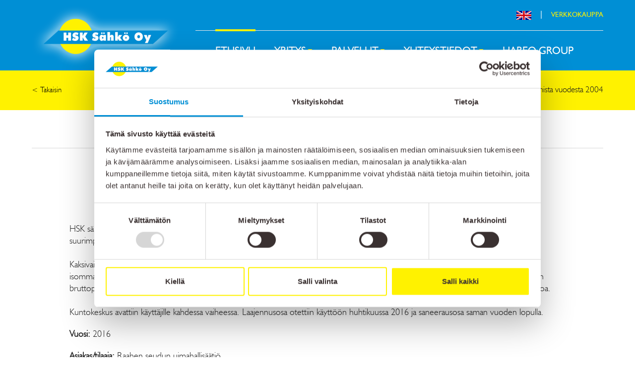

--- FILE ---
content_type: text/html; charset=UTF-8
request_url: https://hsksahko.fi/fi/referenssi/kuntokeidas-vesipekka/194
body_size: 3097
content:
<!doctype html>
<html class="no-js" lang="">
    <head>
<script id="Cookiebot" src="https://consent.cookiebot.com/uc.js" data-cbid="0bdfbc36-fa83-466d-a3bf-16a423af91d1" data-blockingmode="auto" type="text/javascript"></script>
<!-- Google tag (gtag.js) -->
<script async src="https://www.googletagmanager.com/gtag/js?id=G-1FGKRMTL5H"></script>
<script>
  window.dataLayer = window.dataLayer || [];
  function gtag(){dataLayer.push(arguments);}
  gtag('js', new Date());

  gtag('config', 'G-1FGKRMTL5H');
</script>

        <meta charset="utf-8">
        <meta http-equiv="X-UA-Compatible" content="IE=edge">
        <title>Kuntokeidas Vesipekka - HSK Sähkö Oy</title>
        <base href="https://hsksahko.fi/" />
        <meta name="description" content="HSK sähkö urakoi sähkötyöt Raahen Kuntokeidas Vesipekan peruskorjaus- ja laajennushankkeessa. Vesipekka oli vuosina 2015 ja 2016 yksi suurimpia urakkakohteita talotekniikan sähköurakoinnin osalta. 

Kaksivaiheinen rakennustyömaa on käynnistynyt jo syksyllä 2014. Kesällä 2015 kuntokeidas suljettiin käyttäjiltä, jolloin työt käynnistyivät isommassa mittakaavassa. Kuntokeitaaseen saneerattiin allastilat, kuntosali, palloiluhalli, keilahalli, palvelupiste ja kahvio. Peruskorjattavan osan bruttopinta-ala on noin 3900m2 ja laajennusosan noin 4400m2. Hankkeen kustannusarvio oli kokonaisuudessaan noin 13,7miljoonaa euroa.

Kuntokeskus avattiin käyttäjille kahdessa vaiheessa. Laajennusosa otettiin käyttöön huhtikuussa 2016 ja saneerausosa saman vuoden lopulla.
">
        <meta name="viewport" content="width=device-width, initial-scale=1">
        <link rel="icon" type="image/png" href="/mediapankki/logot/HSK_sahko_habeo_logo_RGB.jpg" />

        <link rel="apple-touch-icon" href="apple-touch-icon.png">
        <!-- Place favicon.ico in the root directory -->

        <link rel="stylesheet" href="css/normalize.css">
        <link rel="stylesheet" href="css/main.css">
        <link rel="stylesheet" href="css/jquery.dataTables.min.css">
        <script src="js/vendor/modernizr-2.8.3.min.js"></script>
       <!--   <link rel="stylesheet" type="text/css" href="//cdnjs.cloudflare.com/ajax/libs/cookieconsent2/3.0.3/cookieconsent.min.css" />
<script src="//cdnjs.cloudflare.com/ajax/libs/cookieconsent2/3.0.3/cookieconsent.min.js"></script> <script>
window.addEventListener("load", function(){
window.cookieconsent.initialise({
  "palette": {
    "popup": {
      "background": "#3a3a3a"
    },
    "button": {
      "background": "#fff200"
    }
  },
  "theme": "classic",
  "content": {
    
	"message": "Tällä verkkosivustolla käytetään evästeitä kävijäseurannan mahdollistamiseksi. Voit halutessasi estää evästeet selaimesi asetuksista.",
    "dismiss": "Selvä!" ,
    "link": "Lue lisää &gt;" ,
    "href": "https://hsksahko.fi/fi/evasteet"
  }
})});
</script>--></head>
    <body>
        <div id="fb-root"></div>
        <script>(function(d, s, id) {
          var js, fjs = d.getElementsByTagName(s)[0];
          if (d.getElementById(id)) return;
          js = d.createElement(s); js.id = id;
          js.src = "//connect.facebook.net/fi_FI/sdk.js#xfbml=1&version=v2.3";
          fjs.parentNode.insertBefore(js, fjs);
        }(document, 'script', 'facebook-jssdk'));</script>
        
        <section class="main-wrapper header-wrap">
            <header class="wrapper">
                <div id="language">
                                            <a href="/en"><img src="img/flag-en.png" alt="In English"></a>
                                                            <span>|</span> 
                    <a href="http://sahkoshop.com" style="font-size:14px;" target="_blank">VERKKOKAUPPA</a>
                </div>
                <h1 id="logo">
                    <a href="http://hsksahko.fi/fi">HSK Sähkö Oy</a>               
                </h1>                
                <nav>
                    <ul id="menu"><li  class="mainactive" ><a href="/fi">Etusivu</a></li>
<li><a>Yritys</a><ul><li ><a href="fi/yritys/yritysesittely">Esittely</a></li>
<li ><a href="fi/yritys/historia">Historia</a></li>
<li><a href="http://hsksahko.fi/fi/uutisarkisto">Uutisarkisto</a></li>
<li ><a href="fi/yritys/tyopaikat">Työpaikat</a></li>
<li ><a href="fi/yritys/tietosuojailmoitus">Tietosuojailmoitus</a></li>
<li ><a href="fi/yritys/ilmoituskanava">Ilmoituskanava</a></li>
</ul>
</li>
<li ><a href="fi/palvelut">Palvelut</a><ul><li ><a href="fi/palvelut/talotekniikka">Talotekniikka</a></li>
<li ><a href="fi/palvelut/sahkoverkon-rakentaminen-ja-kunnossapito">Sähkö- ja kuituverkot</a></li>
<li ><a href="fi/palvelut/sahkoauto">Sähköauton lataus</a></li>
<li ><a href="fi/palvelut/aurinkosahko">Aurinkosähkö</a></li>
<li ><a href="fi/palvelut/automaatio">Automaatio</a></li>
<li ><a href="fi/palvelut/infra-valaistushuolto-ja-rakentaminen">Infra</a></li>
<li ><a href="fi/palvelut/referenssit">Referenssit</a></li>
</ul>
</li>
<li ><a href="fi/yhteystiedot">Yhteystiedot</a><ul><li ><a href="fi/yhteystiedot/laskutustiedot">Laskutustiedot</a></li>
</ul>
</li>
<li ><a href="fi/habeo">Habeo Group</a></li>
</ul>
                </nav>
                <div class="clearfix"></div>
            </header>
        </section>
        <div id="mobile_nav"></div>
        <section class="main-wrapper breadcrumb-wrap" id="breadcrumb">            
            <div class="wrapper clearfix">                
                <div class="col75">
                    <a href="#" onClick="history.go(-1); return false;">&lt; Takaisin</a> 
                </div>
                
                <div class="col25 align-right slogan">
                Sähköistä osaamista vuodesta 2004                </div>
            </div>               
        </section>        
        <section class="main-wrapper" id="content">
            <div class="wrapper">
                <article>
                                                    
                                <h1><span>Kuntokeidas Vesipekka</span></h1>
                                
                                <div class="side-padding">
                                    <div id="cycle-reference">
<div class="cycle-slideshow" 
		data-cycle-fx=scrollHorz
		data-cycle-timeout=0
		data-cycle-pager="#no-template-pager"
		data-cycle-pager-template=""
        data-cycle-caption-template="{{alt}}">
<div class="cycle-caption"></div><img src="/slider-image-medium/kuvagalleria_kuvat/194_072648_uimahalli.jpg" class="view-room" alt="">
<img src="/slider-image-medium/kuvagalleria_kuvat/194_072648_allas.jpg" class="view-room" alt="">
<img src="/slider-image-medium/kuvagalleria_kuvat/194_072721_DSC_0007.jpg" class="view-room" alt="">
</div>
<div id="no-template-pager" class="cycle-pager external">
<img src="/slider-image-thumb/kuvagalleria_kuvat/194_072648_uimahalli.jpg" style="width: 62px; height: 62px;padding-bottom:5px;">
<img src="/slider-image-thumb/kuvagalleria_kuvat/194_072648_allas.jpg" style="width: 62px; height: 62px;padding-bottom:5px;">
<img src="/slider-image-thumb/kuvagalleria_kuvat/194_072721_DSC_0007.jpg" style="width: 62px; height: 62px;padding-bottom:5px;">
</div>
</div>
                                    <p class="info">HSK sähkö urakoi sähkötyöt Raahen Kuntokeidas Vesipekan peruskorjaus- ja laajennushankkeessa. Vesipekka oli vuosina 2015 ja 2016 yksi suurimpia urakkakohteita talotekniikan sähköurakoinnin osalta. <br />
<br />
Kaksivaiheinen rakennustyömaa on käynnistynyt jo syksyllä 2014. Kesällä 2015 kuntokeidas suljettiin käyttäjiltä, jolloin työt käynnistyivät isommassa mittakaavassa. Kuntokeitaaseen saneerattiin allastilat, kuntosali, palloiluhalli, keilahalli, palvelupiste ja kahvio. Peruskorjattavan osan bruttopinta-ala on noin 3900m2 ja laajennusosan noin 4400m2. Hankkeen kustannusarvio oli kokonaisuudessaan noin 13,7miljoonaa euroa.<br />
<br />
Kuntokeskus avattiin käyttäjille kahdessa vaiheessa. Laajennusosa otettiin käyttöön huhtikuussa 2016 ja saneerausosa saman vuoden lopulla.<br />
</p>
                                    <p class="info"><b>Vuosi:</b> 2016</p>
                                    <p class="info"><b>Asiakas/tilaaja:</b> Raahen seudun uimahallisäätiö</p>
                                </div>                                                            
                                                
                    <div class="clearfix"></div>                    
                </article>

                <div class="clearfix"></div>                
            </div>
        </section>
                
        <footer class="main-wrapper footer-wrap">        
            <div class="wrapper clearfix">                
                <div class="col50">
                    <img src="img/hsk-sahko-oy-logo-footer.png" alt="HSK Sähkö Oy" id="footer-logo" />                   
                </div>
                <div class="col50 p-t-5">
                    <div class="col50">
                    <b>Kalajoki, pääkonttori</b><br />
Yrityskalliontie 1<br />
85100 Kalajoki <br />
<br />
Vaihde: +358 10 841 6900<br />
Y-tunnus: 1910350-1<br />
<br />
                    </div>
                    <div class="col50">
                        <b>Kalajoki</b><br />
Marjakankaantie 3<br />
85100 Kalajoki<br />
<br />
                    </div>                                  
                    <div class="clearfix"></div>
                    <div class="col50">
                        <b>Oulu</b><br />
Välirinne 10<br />
90940 Jääli<br />
<br />
                    </div>
                    <div class="col50">
                                            </div>                
                        
                </div>             
                <div class="clearfix"></div>           
                <div id="copyright">&copy; HSK Sähkö Oy 2026&nbsp;&nbsp; <a href="/mediapankki/Asiakas_ja toimittajarekisteri_työnhakijarekisteri_tietosuojaseloste_HSK.pdf" target="_blank" style="text-decoration: none; color: #7b7b7b;">Tietosuojailmoitukset</a></div>
                <div id="donetti"><a href="https://www.donetti.fi" target="_blank">Digimarkkinointi Donetti</a></div>                                    
            </div>        
        </footer>
        
        <!--<script src="//ajax.googleapis.com/ajax/libs/jquery/1.11.2/jquery.min.js"></script>-->
        <script>window.jQuery || document.write('<script src="js/vendor/jquery-1.11.2.min.js"><\/script>')</script>
        <script src="js/dropdowns.js"></script>
        <script src="js/jquery.cycle2.min.js"></script>
        <script src="js/jquery.cycle2.caption2.min.js"></script>
        <script src="js/jquery.slicknav.min.js"></script>
        <script src="js/jquery.dataTables.min.js"></script>
        <!--[if lt IE 9]><script type="text/javascript" src="js/respond.js"></script><![endif]-->
        <script src="js/plugins.js"></script>
        <script src="js/main.js"></script> 
  
    </body>
</html>


--- FILE ---
content_type: text/css; charset=utf-8
request_url: https://hsksahko.fi/css/main.css
body_size: 6931
content:
/* Generated by Font Squirrel (http://www.fontsquirrel.com) on March 31, 2015 */
@font-face {
    font-family: 'humanst521_btroman';
    src: url('../fonts/humanst521-bt-roman-11929-webfont.eot');
    src: url('../fonts/humanst521-bt-roman-11929-webfont.eot?#iefix') format('embedded-opentype'),
         url('../fonts/humanst521-bt-roman-11929-webfont.woff2') format('woff2'),
         url('../fonts/humanst521-bt-roman-11929-webfont.woff') format('woff'),
         url('../fonts/humanst521-bt-roman-11929-webfont.ttf') format('truetype'),
         url('../fonts/humanst521-bt-roman-11929-webfont.svg#humanst521_btroman') format('svg');
    font-weight: normal;
    font-style: normal;

}
@font-face {
    font-family: 'humanst521_lt_btlight';
    src: url('../fonts/humanst521-lt-bt-light-webfont.eot');
    src: url('../fonts/humanst521-lt-bt-light-webfont.eot?#iefix') format('embedded-opentype'),
         url('../fonts/humanst521-lt-bt-light-webfont.woff2') format('woff2'),
         url('../fonts/humanst521-lt-bt-light-webfont.woff') format('woff'),
         url('../fonts/humanst521-lt-bt-light-webfont.ttf') format('truetype'),
         url('../fonts/humanst521-lt-bt-light-webfont.svg#humanst521_lt_btlight') format('svg');
    font-weight: normal;
    font-style: normal;

}
/*! HTML5 Boilerplate v5.0.0 | MIT License | http://h5bp.com/ */

/*
 * What follows is the result of much research on cross-browser styling.
 * Credit left inline and big thanks to Nicolas Gallagher, Jonathan Neal,
 * Kroc Camen, and the H5BP dev community and team.
 */

/* ==========================================================================
   Base styles: opinionated defaults
   ========================================================================== */

html {
    font-family: 'humanst521_lt_btlight';
    color: #222;
    font-size: 1.313em;
    line-height: 1.5;
    font-weight: normal;
    font-style: normal;
}

h1, h2, h3, p, figure {
    margin: 0;
    padding: 0;
    font-weight: normal;
}
/*
 * Remove text-shadow in selection highlight:
 * https://twitter.com/miketaylr/status/12228805301
 *
 * These selection rule sets have to be separate.
 * Customize the background color to match your design.
 */

::-moz-selection {
    background: #b3d4fc;
    text-shadow: none;
}

::selection {
    background: #b3d4fc;
    text-shadow: none;
}

/*
 * A better looking default horizontal rule
 */

hr {
    display: block;
    height: 1px;
    border: 0;
    border-top: 1px solid #ccc;
    margin: 1em 0;
    padding: 0;
}

/*
 * Remove the gap between audio, canvas, iframes,
 * images, videos and the bottom of their containers:
 * https://github.com/h5bp/html5-boilerplate/issues/440
 */

audio,
canvas,
iframe,
img,
svg,
video {
    vertical-align: middle;
}

/*
 * Remove default fieldset styles.
 */

fieldset {
    border: 0;
    margin: 0;
    padding: 0;
}

/*
 * Allow only vertical resizing of textareas.
 */

textarea {
    resize: vertical;
}

/* ==========================================================================
   Browser Upgrade Prompt
   ========================================================================== */

.browserupgrade {
    margin: 0.2em 0;
    background: #ccc;
    color: #000;
    padding: 0.2em 0;
}

/* ==========================================================================
   Author's custom styles
   ========================================================================== */

.wrapper {
    position: relative;
    margin: 0 auto;
    width: 98%;
    max-width: 1152px;    
}

.main-wrapper {    
    width: 100%;    
}

.header-wrap {
    background-color: #008fd5;
    min-height: 142px;
}

.header-wrap #logo a {
  background: url(../img/hsk-sahko-oy-logo.png) no-repeat;
  height: 123px;
  width: 298px;
}
.header-wrap #logo a {
  display: block;
  text-indent: -999em;
}

#logo {
    float: left;
    margin-top: 12px;
}
#language {    
    font-family: 'humanst521_btroman';
    font-size: 13px;
    position: absolute;
    right: 0;
    top: 18px;
    color: #ffffff;
}

#language img {    
    width: 30px;
    
}

.slideshow-wrap {
    display: none;
    position: relative;
    width: 100%;
    background-color: #ffffff;
}

.services-wrap {    
    color: #000000;
    background-color: #d6d6d6;
    line-height: 47px;
    text-align: center;    
}

.services-wrap .rm-gray {
    float:left;
}

.references-wrap {
    background-color: #008fd5;    
}

.footer-wrap {
    background-color: #fff200;    
    border-bottom: 36px solid #008fd5;
    padding-top: 32px;
}

.yellow-overlay {
    font-family: 'humanst521_lt_btlight';
    font-size: 17px;
    line-height: 79px;
    color: #1b1b1b;
    z-index: 100;
    position: absolute;
    bottom: 0;
    width: 100%;
    background: rgb(255,242,0);
    background: rgba(255,242,0,0.8);
}

.yellow-overlay img { margin-top: 8px; }

#language a {
    text-decoration: none;
    color: #fff200;    
}

#language span {
    font-size: 16px;
    display: inline-block;
    padding: 0 13px 0 13px;
}

#breadcrumb {
    font-family: 'humanst521_lt_btlight';
    font-size: 17px;
    line-height: 25px;
    color: #1b1b1b;    
    bottom: 0;
    width: 100%;
    background: rgb(255,242,0);      
}

#breadcrumb a {
    font-size: 15px;    
    color: #000000;  
    text-decoration: none;
}
#breadcrumb a:hover {    
    text-decoration: underline;
}

#breadcrumb span {    
    font-size: 15px;    
    color: #000000;  
    text-decoration: none;
}

#breadcrumb span.arrow {
    font-size: 13px;
    color: #008fd5;
    font-weight: bold;
}

#content, #contact, #references {
    font-family: 'humanst521_lt_btlight';
    font-weight: normal;
    font-size: 18px;
    line-height: 24px;    
    margin-bottom: 46px;
}

#content .no-line {
    border-bottom: 0;
    text-align: left;
}

#content h1, #contact h1, #references h1, #news h1, #some h1, #collaboration h1 {
    font-family: 'humanst521_lt_btlight';
    font-weight: normal;
    font-size: 38px;
    line-height: 38px;
    text-align: center;
    color: #202020;
    border-bottom: 1px solid #d8d8d8;
    position: relative;
    margin: 38px 0 38px 0;
    padding: 0;
}

#content h1 span, #contact h1 span, #references h1 span, #news h1 span, #some h1 span, #collaboration h1 span {
    background: white;
    padding: 0 15px;
    position: relative;
    top: 20px;
}

#content h2, #contacts h2, #references h2, #news h2 {
    font-size: 28px;
    line-height: 28px;
}

#contacts h2 {
    margin-top: 20px;
}

#content a {
    color: #146b95;
    text-decoration: none;
}

#content a:hover {
    text-decoration: underline;
}

#content img, .yellow-overlay img, #news img, footer img {
    max-width:100% !important;
    height:auto;
    display:inline-block;
}

#content .side-padding { 
    padding: 0 2% 0 2%;
}

.col25, .col33, .col75 {
    width: 96%;
    margin: 0 auto;    
}

#content .column, #references .column {
    text-align: center;    
    margin-bottom: 5%;
}

#content .read-more {
    color: #000000 !important;
    margin-top: 36px;
}

#content .round figure {
    margin: 0 auto 20px auto;
    min-height: 185px;
    max-height: 185px;
    max-width: 185px;
    overflow: hidden;
    border-radius: 92px;
	-webkit-border-radius: 92px;
	-moz-border-radius: 92px;
}

#content aside h2 {    
    font-size: 30px;
    line-height: 33px;
    border-bottom: 1px solid #008fd5;
}

#content aside h2 a {    
    text-decoration:none!important;
    color: #000000 !important;
}

#content aside ul {    
    font-size: 16px;
    line-height: 16px;
    margin: 5px 0 0 0;
    padding: 0;
    width: 100%;
}

#content aside li {    
    padding: 10px 0 10px 0;
    list-style: none;
    margin: 0;
    border-bottom: 1px solid #cdcdcd;
}

#content aside li:last-child {    
    border: 0;
}

#content aside ul a {    
    color: #000000;
    text-decoration: none;
}
article.subpages  { width: 100%; }
aside.subpages  { display: none; }
#content .top-image { max-width: 749px !important; }

#content .small-logo img { height: 42px !important; margin-bottom: 10px !important; }
#content .small-logo p { margin-bottom: 20px !important; margin-right: 5% !important; }


.ref-dropdown {
    margin: 0 22px 18px 0;
    text-align: right;
}
.ref-dropdown label {
    margin-right: 22px;
    text-align: right;
}
.ref-dropdown form select { 
    font-size: 18px;
    height: 44px;
    background: #3a3a3a url('../img/select.jpg') no-repeat top right;
    text-transform: uppercase;
    color: white;
    border: 0;
    padding: 0 13px 0 13px;    
    appearance:none;
    -moz-appearance:none; /* Firefox */
    -webkit-appearance:none; /* Safari and Chrome */
}
.ref-dropdown form select option {
    padding: 9px 23px 9px 13px;    
}

#references figure {
    position: relative;
    margin: 0 auto 20px auto;
    max-width: 340px;
    min-height: 250px;
}
#references figcaption {
    line-height: 30px;
    padding: 0 14px 0 14px;
    background-color: #3a3a3a;
    color: #FFFFFF;
    position: absolute;
    top: 26px;
    right: 0;
}

#references figure img {
    min-width: 340px;
}

#references p {
  max-width: 50%;
  margin: 0 auto 10px auto;
}

#references table {
    
    width: 98%;
    margin: 0 auto;
}

#references table th {
    font-size: 18px;
    line-height: 20px;
    color: #7e7e7e;
    text-transform: uppercase;
    text-align: left;
    font-weight: normal;
}

#references table td {
    font-size: 18px;
    line-height: 20px;
    color: #202020;
    padding: 12px 0 12px 0;
}

#references table td:first-child, #references table th:first-child {
    padding-left: 2%;
}

#references table tr {
    border-bottom: 1px solid #efefef;
}

#references table tr:last-child, #references table tr:first-child {    
    border: 0;
}

#references table a {
    color: #146b95;
}
.page-template-referenssit article.subpages {
    all: unset;
}
#cycle-reference img {
    max-width: 1000px !important;
    
}

#cycle-reference .cycle-slideshow {
    margin-bottom: 25px;
    max-width: 1000px;
}

#cycle-reference #no-template-pager {
    margin-bottom: 20px;
}

p.info {
    margin: 0 auto 20px auto;
    max-width: 1000px;
}

#contacts .office {    
    text-align: left;
    margin-bottom: 20px;
}

#contacts .office p {    
    text-align: left;    
    font-size: 22px;
    line-height: 26px;
}



#contacts .person figure {
    margin: 0 18px 0 0;
    background-color: #008fd5;
    border: 1px solid #e9e9e9;
    height: 156px;
    width: 127px;
    display: inline-block;
    float: left;
}

#contacts .person {    
    position: relative;
    text-align: left;
    background-color: #e9e9e9;
    width: 338px;
    height: 159px;
    margin-bottom: 20px;
}

#contacts .left, #contacts .middle, #contacts .right {
    float:left;
}

#contacts p {    
    padding-top: 16px;
}

#contacts .person span {
    display: block;
}

#contacts .person .name {
    font-size: 20px;
    line-height: 20px;
    color: #000000;    
}

#contacts .person .title {
    font-size: 15px;
    line-height: 20px;
    color: #035e8b;
    padding-bottom: 8px;
}

#contacts .person span .city {
    display: inline-block;
    padding: 3px 5px 0 5px;
    font-size: 13px;
    line-height: 18px;
    text-transform: uppercase;
    position: absolute;
    bottom: 0;
    right: 0;
}

#contacts .person .Kalajoen-toimipiste {
    background-color: #fff200;
}
#contacts .person .Oulun-toimipiste {
    background-color: #008fd5;
}
#contacts .person .Kalajoen-toimipiste,
#contacts .person .Oulun-toimipiste {
    display: inline-block;
    padding: 3px 5px 0 5px;
    font-size: 13px;
    line-height: 18px;
    text-transform: uppercase;
    position: absolute;
    bottom: 0;
    right: 0;
}

#contacts .person .phone, #contacts .person .email a {
    font-size: 15px;
    line-height: 18px;
    color: #000000;
}

#contacts .person .email a { text-decoration: underline; }

#news h2, #contacts h2 {
    margin-bottom: 20px;
}

#news .col75 {
    margin-bottom: 5%;
}

#news .col75, #references .col75 {
    width: 96%;
    padding: 0 2% 0 2%;
}

#news .col25, #references .col25 {    
    width: 96%;
    padding: 0 2% 0 2%;
}

#news h3 {
    font-size: 20px;
    line-height: 20px;
    color: #202020;
    margin-bottom: 10px;
}

#news img {
    display: block;
    margin-bottom: 10px;
}
#news .col75 date {
    float:left;
    font-size: 18px;
    line-height: 22px;
    color: #146b95;
    margin-right: 5px;
}

#news .col75 p {
    font-size: 18px;
    line-height: 22px;
    color: #202020;
    margin-bottom: 5px;
}

#news date {
    float:left;
    font-size: 14px;
    line-height: 17px;
    color: #146b95;
    margin-right: 5px;
}

#news p {
    font-size: 14px;
    line-height: 17px;
    color: #202020;
    margin-bottom: 5px;
}

#news .rms-p {
    margin-bottom: 28px;
}

#news .rm-yel-p {
    margin: 38px 0 38px 0;
}

#references-main h1 {
    font-family: 'humanst521_lt_btlight';
    font-weight: normal;
    font-size: 38px;
    line-height: 38px;
    color: #202020;    
    padding: 36px 0 22px 0;

}

#references-main .reference-content h2 {
    font-size: 26px;
    line-height: 26px;
    margin: 10px 0 14px 0;
}

#references-main #custom-caption {
    float: left;
    max-width: 55%;
}

#references-main #custom-caption p {
    font-size: 18px;
    line-height: 22px;
}

#references-main .rm-blue-p {
    margin: 50% 0 38px 0;
}

#some {
    display: none;
    margin-bottom: 65px;
}

.fb_iframe_widget {
    display: block !important;
    width: 100%;
    max-width: 500px;
    margin: 0 auto;
}

#collaboration {
    text-align: center;
    margin-bottom: 65px;
}

footer .col46, footer .col18 {  
    text-align: center;
    font-size: 20px;
    line-height: 24px;
    color: #393939;
}

footer .col46 {
    width:  100%;
}

footer .col18 {
    padding-top: 6%;
    width: 100%;    
}

.site-group ul {    
    display: inline-block;
    margin: 68px 0 0 0;
    padding: 0;
    width: 100%;
}

.site-group ul li {
    list-style: none;
    margin-right: 21px;
    margin-bottom: 0
}

.site-group ul li a {
    display: block;
    text-indent: -999em;
}

.site-group ul li.andament-group a {
  background: url('../img/andament-group-footer.png') no-repeat;
  height: 27px;
  width: 194px;
}

.site-group ul li.hsk-sahko a {
    background: url(../img/andament-group-footer.png) no-repeat;
    background-position: -215px 0px;
    height: 27px;
    width: 117px;
}

.site-group ul li.maastorakentajat a {
    background: url(../img/andament-group-footer.png) no-repeat;
    background-position: -353px 0px;
    height: 27px;
    width: 206px;
}

.site-group ul li.morenia a {
    background: url(../img/andament-group-footer.png) no-repeat;
    background-position: -575px 0px;
    height: 27px;
    width: 99px;
}

.site-group ul li.nevia a {
    background: url(../img/andament-group-footer.png) no-repeat;
    background-position: -713px 0px;
    height: 27px;
    width: 106px;
}

.site-group ul li.sl-asfaltti a {
    background: url(../img/andament-group-footer.png) no-repeat;
    background-position: -836px 0px;
    height: 27px;
    width: 121px;
}

.site-group ul li.weldone a {
    background: url(../img/andament-group-footer.png) no-repeat;
    background-position: -974px 0px;
    height: 27px;
    width: 110px;
}

#copyright {
    font-size: 15px;
    color: #393939;
    float:left;
    margin: 35px 0 35px 0;
}
#donetti a {
    font-size: 15px;
    text-decoration: none;
    color: #7b7b7b;
    float:right;    
    margin: 35px 42px 35px 0;
}

/*
 *  NAVIGAATIO
 */

nav {
    display: none;
}
nav, #menu ul, #menu li, #menu a { margin: 0; padding: 0;}

#menu a {text-decoration: none;}

#menu {
    width: 100%;
    max-width: 782px;
    float: right;
    border-top: 1px solid #e9e9e9;
    font-family: 'humanst521_btroman';
    list-style: none;
    margin-top: 61px !important;
     *zoom: 1;
}
#menu:before,
#menu:after {
    content: " "; 
    display: table; 
}
#menu:after {
    clear: both;
}
#menu ul {
    list-style: none;
}
#menu a {
    font-size: 21px;
    text-transform: uppercase;
    color: #ffffff;
    padding: 25px 0 0 0;
    
}
#menu li {
    margin-top: 1px;
    position: relative;
    margin-right: 38px;
}
#menu ul li {    
    margin: 0;
}
#menu > li:hover {
    margin-top: -3px;
    border-top: 4px solid #fff200;
}

#menu > li {
    float: left;
}
#menu > li > .parent {
    padding-right: 13px !important;
    background-image: url("../img/downArrow.png");
    background-repeat: no-repeat;
    background-position: 100% 70%;    
}

#menu > li > a {
    display: block;
}
#menu li ul {
    background-color: #ffffff;
    width: 235px;
    border-top: 3px solid #fff200;
    position: absolute;
    left: -9999px;
    margin-left: -8px;
    padding: 15px 0 15px 0;
    margin: 0;
    
    -webkit-box-shadow: 0px 0px 33px -10px rgba(0,0,0,0.82);
-moz-box-shadow: 0px 0px 33px -10px rgba(0,0,0,0.82);
box-shadow: 0px 0px 33px -13px rgba(0,0,0,0.82);
}
#menu > li.hover > ul {
    z-index: 99999;
    left: 0;
}
#menu li li.hover ul {
    left: 100%;
    top: 0;
}
#menu li li a {
    margin: 0 20px 0 20px;
    text-transform: none;
    font-size: 16px;
    line-height: 16px;
    color: #04618e;
    display: block;
    position: relative;
    z-index:100;
    padding: 10px 0 10px 0;
    border-bottom: 1px solid #e9e9e9;    
}

#menu li li:last-child a {
    border-bottom: 0;
}

#menu li li li a {
    z-index:200;
}
nav li:hover>ul { display: block; }

#menu .mainactive {
    margin-top: -3px;
    border-top: 4px solid #fff200;
}

/*
 * SLIDESHOW
 */


/* set border-box so that percents can be used for width, padding, etc (personal preference) */
.cycle-slideshow, .cycle-slideshow * { -webkit-box-sizing: border-box; -moz-box-sizing: border-box; box-sizing: border-box; }


.cycle-slideshow { 
    border-top: 1px solid #ffffff;
    width: 100%; max-height: 554px; overflow: hidden; margin: 0 auto; padding: 0; position: relative;
}

/* slideshow images (for most of the demos, these are the actual "slides") */
.cycle-slideshow img { 
    /* 
    some of these styles will be set by the plugin (by default) but setting them here
    helps avoid flash-of-unstyled-content
    */
    position: absolute; top: 0; left: 0;
    width: 100%; padding: 0; display: block;
}

/* in case script does not load */
.cycle-slideshow img:first-child {
    position: static; z-index: 100;
}

/* pager */
.cycle-pager { 
    margin-top: 20px;
    text-align: center; width: 100%; z-index: 500; overflow: hidden;
}
.cycle-pager span { 
    font-family: arial; font-size: 50px; width: 16px; height: 16px; 
    display: inline-block; color: #ddd; cursor: pointer; 
}
.cycle-pager span.cycle-pager-active { color: #fff200;}
.cycle-pager > * { cursor: pointer;}


/* caption */
.cycle-caption { 
    line-height: 30px;
    padding: 0 14px 0 14px;
    background-color: #3a3a3a;
    color: #FFFFFF;
    position: absolute;
    top: 26px;
    right: 0;
    z-index: 700; 
}


/* overlay */
.cycle-overlay {    
    position: absolute; 
    margin: 0 auto;
    top: 0;
    left: 0;
    right: 0;
    width: 100%;
    max-width: 950px;
    z-index: 600;
    color: #ffffff;     
}

.overlay-content {    
    font-family: 'humanst521_lt_btlight';
    font-size: 20px;
    line-height: 23px;        
    float:right;        
    text-shadow: 1px 1px 9px rgba(0, 0, 0, 0.43);
}

.overlay-content .dark_bg {
    padding: 15px;    
    background: rgb(58,58,58);
    background: rgba(58,58,58,0.6);
}

.overlay-content .trans_bg {
    padding: 15px;    
}

.overlay-content .title {
    display: block;
    font-weight: normal;
    font-size: 38px;
    line-height: 38px;
    margin: 0 0 10px 0;
    padding: 0;
    text-shadow: 1px 1px 5px rgba(0, 0, 0, 0.15);
}
.overlay-content p {
    display: none;
}
.overlay-content .read-more {     
    margin: 0;
    text-shadow: none !important;
}


.read-more {     
    font-size: 20px;
    line-height: 43px;
    color: #393939;
    padding: 4px 25px 0 25px;    
    text-decoration: none !important;
    display: inline-block;
    text-transform: uppercase;    
    
}

.rm-gray {
    color: #ffffff !important;
    background-color: #3a3a3a;
}

.read-more-small {     
    font-size: 15px;
    line-height: 30px;
    color: #ffffff;
    padding: 4px 10px 0 10px;    
    text-decoration: none !important;
    display: inline-block;
    text-transform: uppercase;
}

.rm-yel {
    color: #393939 !important;
    background-color: #fff200;
}

.rm-padding {
    padding-left: 15px;
}

.rm-blue {
    color: #393939 !important;
    background-color: #77d2ff;
    margin: 38px 0 38px 0;
}

#content .read-more:hover, .read-more:hover, .rm-gray:hover, .read-more-small:hover, .rm-blue:hover {         
    background-color: #008fd5;   
    color: #ffffff !important;
}

.hv-yel:hover {
    color: #393939 !important;
    background-color: #fff200 !important;
}

.hv-gray:hover {
    background-color: #3a3a3a !important;
}

.p-t-5 {
  padding-top: 5%;
}


/* prev / next links */
.cycle-prev, .cycle-next { position: absolute; top: 0; width: 30%; opacity: 1; filter: alpha(opacity=0); z-index: 800; height: 100%; cursor: pointer; }
.cycle-prev { left: 0;  background: url('../img/left.png') 50% 42% no-repeat;}
.cycle-next { right: 0; background: url('../img/right.png') 95% 42% no-repeat;}
.cycle-prev:hover, .cycle-next:hover { opacity: 1; filter: alpha(opacity=100) }

.disabled { opacity: .5; filter:alpha(opacity=50); }


/* display paused text on top of paused slideshow */
.cycle-paused:after {
    content: 'Paused'; color: white; background: black; padding: 10px;
    z-index: 500; position: absolute; top: 10px; right: 10px;
    border-radius: 10px;
    opacity: .5; filter: alpha(opacity=50);
}


/*
    Mobile Menu Core Style
*/

.slicknav_btn { position: relative; display: block; vertical-align: middle; float: right; padding: 0.438em 0.625em 0.438em 0.625em; line-height: 1.125em; cursor: pointer; }
.slicknav_menu  .slicknav_menutxt { display: block; line-height: 1.188em; float: left; }
.slicknav_menu .slicknav_icon { float: left; margin: 0.188em 0 0 0.438em; }
.slicknav_menu .slicknav_no-text { margin: 0 }
.slicknav_menu .slicknav_icon-bar { display: block; width: 1.125em; height: 0.125em; -webkit-border-radius: 1px; -moz-border-radius: 1px; border-radius: 1px; -webkit-box-shadow: 0 1px 0 rgba(0, 0, 0, 0.25); -moz-box-shadow: 0 1px 0 rgba(0, 0, 0, 0.25); box-shadow: 0 1px 0 rgba(0, 0, 0, 0.25); }
.slicknav_btn .slicknav_icon-bar + .slicknav_icon-bar { margin-top: 0.188em }
.slicknav_nav { clear: both }
.slicknav_nav ul,
.slicknav_nav li { display: block }
.slicknav_nav .slicknav_arrow { display: none; font-size: 0.8em; margin: 0 0 0 0.4em; }
.slicknav_nav .slicknav_item { cursor: pointer; }
.slicknav_nav .slicknav_row { display: block; }
.slicknav_nav a { display: block }
.slicknav_nav .slicknav_item a,
.slicknav_nav .slicknav_parent-link a { display: inline }
.slicknav_brand { float:left }
.slicknav_menu:before,
.slicknav_menu:after { content: " "; display: table; }
.slicknav_menu:after { clear: both }
/* IE6/7 support */
.slicknav_menu { *zoom: 1 }

/* 
    User Default Style
    Change the following styles to modify the appearance of the menu.
*/

.slicknav_menu {
    font-size:16px;
    box-sizing:border-box;
}
.slicknav_menu * {
  box-sizing:border-box;
}
/* Button */
.slicknav_btn {
    margin: 5px 5px 6px;
    text-decoration:none;
    text-shadow: 0 1px 1px rgba(255, 255, 255, 0.75);
    -webkit-border-radius: 4px;
    -moz-border-radius: 4px;
    border-radius: 4px;  
    background-color: #222222;
}
/* Button Text */
.slicknav_menu  .slicknav_menutxt {
    color: #FFF;
    font-weight: bold;
    text-shadow: 0 1px 3px #000;
}
/* Button Lines */
.slicknav_menu .slicknav_icon-bar {
  background-color: #f5f5f5;
}
.slicknav_menu {
    background:#008fd5;
    padding:5px;
}
.slicknav_nav {
    color:#fff;
    margin:0;
    padding:0;
    font-size:0.875em;
}
.slicknav_nav, .slicknav_nav ul {
    list-style: none;
    overflow:hidden;
}
.slicknav_nav ul {
    padding:0;
    margin:0 0 0 20px;
}
.slicknav_nav .slicknav_row {
    padding:5px 10px;
    margin:2px 5px;
}
.slicknav_nav a{
    padding:5px 10px;
    margin:2px 5px;
    text-decoration:none;
    color:#fff;
    font-size: 18px;
}
.slicknav_nav .slicknav_item a,
.slicknav_nav .slicknav_parent-link a {
    padding:0;
    margin:0;
}
/*
.slicknav_nav .slicknav_row:hover {
    -webkit-border-radius: 6px;
    -moz-border-radius: 6px;
    border-radius: 6px;
    background:#ccc;
    color:#fff;
}
*/
.slicknav_nav a:hover{
    text-decoration: underline;
}
.slicknav_nav .slicknav_txtnode {
    margin-left:15px;   
}
.slicknav_brand {
	color:#fff;
	font-size: 18px;
	line-height:30px;
	padding:7px 12px;
	height:44px;
}

/* ==========================================================================
   Helper classes
   ========================================================================== */

/*
 * Hide visually and from screen readers:
 * http://juicystudio.com/article/screen-readers-display-none.php
 */

.hidden {
    display: none !important;
    visibility: hidden;
}

/*
 * Hide only visually, but have it available for screen readers:
 * http://snook.ca/archives/html_and_css/hiding-content-for-accessibility
 */

.visuallyhidden {
    border: 0;
    clip: rect(0 0 0 0);
    height: 1px;
    margin: -1px;
    overflow: hidden;
    padding: 0;
    position: absolute;
    width: 1px;
}

/*
 * Extends the .visuallyhidden class to allow the element
 * to be focusable when navigated to via the keyboard:
 * https://www.drupal.org/node/897638
 */

.visuallyhidden.focusable:active,
.visuallyhidden.focusable:focus {
    clip: auto;
    height: auto;
    margin: 0;
    overflow: visible;
    position: static;
    width: auto;
}

/*
 * Hide visually and from screen readers, but maintain layout
 */

.invisible {
    visibility: hidden;
}

/*
 * Clearfix: contain floats
 *
 * For modern browsers
 * 1. The space content is one way to avoid an Opera bug when the
 *    `contenteditable` attribute is included anywhere else in the document.
 *    Otherwise it causes space to appear at the top and bottom of elements
 *    that receive the `clearfix` class.
 * 2. The use of `table` rather than `block` is only necessary if using
 *    `:before` to contain the top-margins of child elements.
 */

.clearfix:before,
.clearfix:after {
    content: " "; /* 1 */
    display: table; /* 2 */
}

.clearfix:after {
    clear: both;
}

.align-right {
    text-align: right;
}

/* ==========================================================================
   EXAMPLE Media Queries for Responsive Design.
   These examples override the primary ('mobile first') styles.
   Modify as content requires.
   ========================================================================== */

@media only screen and (min-width : 320px) {
        
    }

/* Extra Small Devices, Phones */ 
@media only screen and (min-width : 480px) {
    .site-group ul li {
        display: inline-block;
    }

}

/* Small Devices, Tablets */
@media only screen and (min-width : 768px) {
    
    #some {
        display: block;
    }
    
    .slideshow-wrap {
        display: block;
    }
    .slogan {
        display: block;
    }
    .col75 {  
        width: 75%;        
        float: left;
    }
    .col50 {  
        width: 50%;        
        float: left;
    }
    .col25 {  
        width: 25%;        
        float: left;
    }
    
    .col33 {  
        width: 33.33333%;        
        float: left;
    }
    
    footer .col46 {
        width:  37%;
        float: left;
        text-align: left;
    }
  
    footer .col54 {
        width:  54%;
        float: left;
        text-align: left;
    }

    footer .col18 {
        text-align: left;
        padding-top: 5%;
        width: 21%;
        float: left;
    }
  
    footer .col50 {
        text-align: left;        
        width: 50%;
        float: left;
    }
  
    #andament-logo {
      float:right;
      margin-right: 7%;
    }
    
    .services-wrap {
        line-height: 120px;
    }
    
    .services-wrap .rm-gray {
        float: none;
    }
    

    #references .col33, #contacts .col33 {
        width: 48%;
    }
}

/* Medium Devices, Desktops */
@media only screen and (min-width : 992px) {
    .cycle-overlay {
        top: 9%;
    }
    .overlay-content {        
        width: 390px;
    }
    .overlay-content p {        
        display: block;
    }
    #contact article.col33 {    
        width: 33.33333%;
    }
    
    #breadcrumb {
        line-height: 79px;
    }
    
    #news .col75, #references-main .col75 {
        width: 72%;
        margin-right: 3%;
        float: left;
        padding: 0;
    }
    
    #references-main .col25, #news .col25 {
        width: 25%;
        max-width: 269px;
        float: right;
        padding: 0;
    }
    
    #news .col75 {
        max-width: 749px;
        padding: 0;
    }    
}

/* Large Devices, Wide Screens */
@media only screen and (min-width : 1152px) {
    .slicknav_menu {
	   display:none;
    }
    nav {
        display: block;
    }
    article.subpages  { float:left; width: 68%; margin-right: 2%; }
    aside.subpages  { float:right; width: 30%; margin-top: 43px; display: block; }

    .cycle-next {
        background: url('../img/right.png') 50% 42% no-repeat;
    }
    .cycle-prev {
        background: url('../img/left.png') 50% 42% no-repeat;
    }
    .overlay-content .read-more {
          margin-top: 52px;
    }
    
    #references .col33, #contacts .col33 {
        width: 33.33333%;
    }
    
    #contacts .left {
        float:left;
    }

    #contacts .middle {
        float:none;
        margin: 0 auto 20px auto;
    }

    #contacts .right {
        float:right;
    }
    
}

@media print,
       (-o-min-device-pixel-ratio: 5/4),
       (-webkit-min-device-pixel-ratio: 1.25),
       (min-resolution: 120dpi) {
    /* Style adjustments for high resolution devices */
}

/* ==========================================================================
   Print styles.
   Inlined to avoid the additional HTTP request:
   http://www.phpied.com/delay-loading-your-print-css/
   ========================================================================== */

@media print {
    *,
    *:before,
    *:after {
        background: transparent !important;
        color: #000 !important; /* Black prints faster:
                                   http://www.sanbeiji.com/archives/953 */
        box-shadow: none !important;
        text-shadow: none !important;
    }

    a,
    a:visited {
        text-decoration: underline;
    }

    a[href]:after {
        content: " (" attr(href) ")";
    }

    abbr[title]:after {
        content: " (" attr(title) ")";
    }

    /*
     * Don't show links that are fragment identifiers,
     * or use the `javascript:` pseudo protocol
     */

    a[href^="#"]:after,
    a[href^="javascript:"]:after {
        content: "";
    }

    pre,
    blockquote {
        border: 1px solid #999;
        page-break-inside: avoid;
    }

    /*
     * Printing Tables:
     * http://css-discuss.incutio.com/wiki/Printing_Tables
     */

    thead {
        display: table-header-group;
    }

    tr,
    img {
        page-break-inside: avoid;
    }

    img {
        max-width: 100% !important;
    }

    p,
    h2,
    h3 {
        orphans: 3;
        widows: 3;
    }

    h2,
    h3 {
        page-break-after: avoid;
    }
}


--- FILE ---
content_type: application/javascript; charset=utf-8
request_url: https://hsksahko.fi/js/main.js
body_size: -66
content:
$(document).ready(function() {	
	$("#menu li a").each(function() {
    if ($(this).next().length > 0) {
            $(this).addClass("parent");
        }
    });    
    $("#menu li").unbind('mouseenter mouseleave').bind('mouseenter mouseleave', function() {
    // must be attached to li so that mouseleave is not triggered when hover over submenu
    $(this).toggleClass('hover');
    });
    
    $(function(){
        $('#menu').slicknav({
            label: '',
            allowParentLinks: true,
            prependTo: '#mobile_nav',
            showChildren: true,            
        });
    });
});

--- FILE ---
content_type: application/javascript; charset=utf-8
request_url: https://hsksahko.fi/js/main.js
body_size: -94
content:
$(document).ready(function() {	
	$("#menu li a").each(function() {
    if ($(this).next().length > 0) {
            $(this).addClass("parent");
        }
    });    
    $("#menu li").unbind('mouseenter mouseleave').bind('mouseenter mouseleave', function() {
    // must be attached to li so that mouseleave is not triggered when hover over submenu
    $(this).toggleClass('hover');
    });
    
    $(function(){
        $('#menu').slicknav({
            label: '',
            allowParentLinks: true,
            prependTo: '#mobile_nav',
            showChildren: true,            
        });
    });
});

--- FILE ---
content_type: application/javascript; charset=utf-8
request_url: https://hsksahko.fi/js/dropdowns.js
body_size: 16
content:
(function($){
	$.fn.dropdowns = function (options) {
		
		var defaults = {
			toggleWidth: 768
		}
		
		var options = $.extend(defaults, options);
		
		var ww = document.body.clientWidth;
		
		var addParents = function() {
			$(".nav li a").each(function() {
				if ($(this).next().length > 0) {
					$(this).addClass("parent");
				}
			});
		}
		
		var adjustMenu = function() {
			if (ww < options.toggleWidth) {

				$(".nav li").unbind('mouseenter mouseleave');
				$(".nav li a.parent").unbind('click').bind('click', function(e) {
					// must be attached to anchor element to prevent bubbling
					e.preventDefault();
					$(this).parent("li").toggleClass("hover");
				});
			} 
			else if (ww >= options.toggleWidth) {
				$(".toggleMenu").css("display", "none");

			}
		}
		
	
	}
})(jQuery)

--- FILE ---
content_type: application/javascript; charset=utf-8
request_url: https://hsksahko.fi/js/dropdowns.js
body_size: -11
content:
(function($){
	$.fn.dropdowns = function (options) {
		
		var defaults = {
			toggleWidth: 768
		}
		
		var options = $.extend(defaults, options);
		
		var ww = document.body.clientWidth;
		
		var addParents = function() {
			$(".nav li a").each(function() {
				if ($(this).next().length > 0) {
					$(this).addClass("parent");
				}
			});
		}
		
		var adjustMenu = function() {
			if (ww < options.toggleWidth) {

				$(".nav li").unbind('mouseenter mouseleave');
				$(".nav li a.parent").unbind('click').bind('click', function(e) {
					// must be attached to anchor element to prevent bubbling
					e.preventDefault();
					$(this).parent("li").toggleClass("hover");
				});
			} 
			else if (ww >= options.toggleWidth) {
				$(".toggleMenu").css("display", "none");

			}
		}
		
	
	}
})(jQuery)

--- FILE ---
content_type: application/x-javascript
request_url: https://consentcdn.cookiebot.com/consentconfig/0bdfbc36-fa83-466d-a3bf-16a423af91d1/hsksahko.fi/configuration.js
body_size: 323
content:
CookieConsent.configuration.tags.push({id:191593645,type:"script",tagID:"",innerHash:"",outerHash:"",tagHash:"3091329196118",url:"https://consent.cookiebot.com/uc.js",resolvedUrl:"https://consent.cookiebot.com/uc.js",cat:[1]});CookieConsent.configuration.tags.push({id:191593646,type:"script",tagID:"",innerHash:"",outerHash:"",tagHash:"3833492556235",url:"https://www.googletagmanager.com/gtag/js?id=G-1FGKRMTL5H",resolvedUrl:"https://www.googletagmanager.com/gtag/js?id=G-1FGKRMTL5H",cat:[4]});